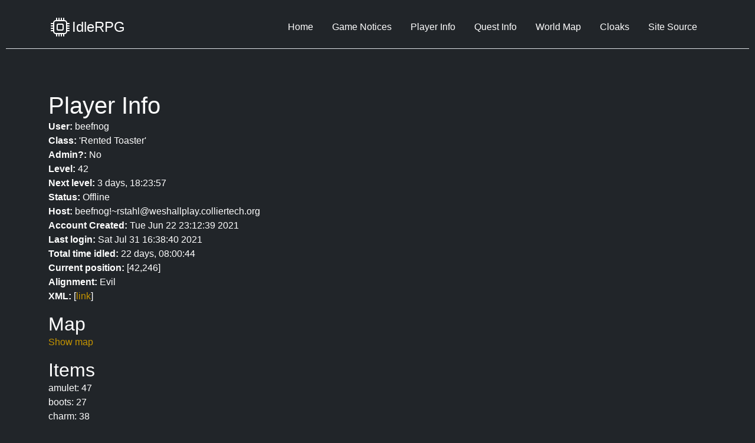

--- FILE ---
content_type: text/html; charset=UTF-8
request_url: https://idlerpg.lolhosting.net/playerview.php?player=beefnog
body_size: 7103
content:
<!DOCTYPE html>
<html lang="en">

<head>
    <meta charset="utf-8">
    <meta name="viewport" content="width=device-width, initial-scale=1">
    <meta http-equiv="x-ua-compatible" content="ie=edge">

    <title>#IdleRPG Idle RPG: Player Info: beefnog</title>
    <meta http-equiv="Content-Type" content="text/html; charset=utf-8" />
    <!-- <link rel="stylesheet" type="text/css" href="https://necolas.github.io/normalize.css/3.0.2/normalize.css"> -->
    <link href="https://cdn.jsdelivr.net/npm/bootstrap@5.0.1/dist/css/bootstrap.min.css" rel="stylesheet" integrity="sha384-+0n0xVW2eSR5OomGNYDnhzAbDsOXxcvSN1TPprVMTNDbiYZCxYbOOl7+AMvyTG2x" crossorigin="anonymous">
    <link rel="stylesheet" type="text/css" href="g7.css" />
    <style type="text/css">
        #map {
            width: 500px;
            height: 500px;
            background-image: url(newmap.png);
        }
        main>.container {
            padding-top: 60px;
        }
        /*.container {
            padding-top: 10px;
        }*/
    </style>
</head>

<body class="bg-dark text-white d-flex flex-column h-100">
    <header class="p-3 d-flex bg-dark text-white flex-wrap  py-3 mb-4 border-bottom">
        <div class="container">
            <div class="d-flex flex-wrap align-items-center justify-content-center justify-content-lg-start">
                <a href="/" class="d-flex align-items-center mb-3 mb-md-0 me-md-auto text-white text-decoration-none">
                    <svg xmlns="http://www.w3.org/2000/svg" width="40" height="32" fill="currentColor" class="bi bi-cpu" viewBox="0 0 16 16">
                        <path d="M5 0a.5.5 0 0 1 .5.5V2h1V.5a.5.5 0 0 1 1 0V2h1V.5a.5.5 0 0 1 1 0V2h1V.5a.5.5 0 0 1 1 0V2A2.5 2.5 0 0 1 14 4.5h1.5a.5.5 0 0 1 0 1H14v1h1.5a.5.5 0 0 1 0 1H14v1h1.5a.5.5 0 0 1 0 1H14v1h1.5a.5.5 0 0 1 0 1H14a2.5 2.5 0 0 1-2.5 2.5v1.5a.5.5 0 0 1-1 0V14h-1v1.5a.5.5 0 0 1-1 0V14h-1v1.5a.5.5 0 0 1-1 0V14h-1v1.5a.5.5 0 0 1-1 0V14A2.5 2.5 0 0 1 2 11.5H.5a.5.5 0 0 1 0-1H2v-1H.5a.5.5 0 0 1 0-1H2v-1H.5a.5.5 0 0 1 0-1H2v-1H.5a.5.5 0 0 1 0-1H2A2.5 2.5 0 0 1 4.5 2V.5A.5.5 0 0 1 5 0zm-.5 3A1.5 1.5 0 0 0 3 4.5v7A1.5 1.5 0 0 0 4.5 13h7a1.5 1.5 0 0 0 1.5-1.5v-7A1.5 1.5 0 0 0 11.5 3h-7zM5 6.5A1.5 1.5 0 0 1 6.5 5h3A1.5 1.5 0 0 1 11 6.5v3A1.5 1.5 0 0 1 9.5 11h-3A1.5 1.5 0 0 1 5 9.5v-3zM6.5 6a.5.5 0 0 0-.5.5v3a.5.5 0 0 0 .5.5h3a.5.5 0 0 0 .5-.5v-3a.5.5 0 0 0-.5-.5h-3z" />
                    </svg>
                    <span class="fs-4">IdleRPG</span>
                </a>

                <ul class="nav nav-pills">
                    <li class="nav-item">
                        <a class="nav-link text-white " href="/">Home</a>
                    </li>
                    <li class="nav-item">
                        <a class="nav-link text-white " href="/notices.php">Game Notices</a>
                    </li>
                    <li class="nav-item">
                        <a class="nav-link text-white " href="/players.php">Player Info</a>
                    </li>
                    <li class="nav-item">
                        <a class="nav-link text-white " href="/quest.php">Quest Info</a>
                    </li>
                    <li class="nav-item">
                        <a class="nav-link text-white " href="/worldmap.php">World Map</a>
                    </li>
                    <li class="nav-item">
                        <a class="nav-link text-white " href="/cloaks.php">Cloaks</a>
                    </li>
                    <li class="nav-item">
                        <a class="nav-link text-white" href="https://github.com/adamus1red/idlerpg-site/">Site Source</a>
                    </li>
                </ul>
            </div>
        </div>
    </header>
    <main class="flex-shrink-0" role="main">
        <div class="py-5 bg-dark text-white">
            <div class="container">
<h1>Player Info</h1>      <p><b>User:</b> beefnog<br />
      <b>Class:</b> 'Rented Toaster'<br />
      <b>Admin?:</b> No<br />
      <b>Level:</b> 42<br />
      <b>Next level:</b> 3 days, 18:23:57<br />
      <b>Status:</b> Offline<br />
      <b>Host:</b> beefnog!~rstahl@weshallplay.colliertech.org<br />
      <b>Account Created:</b> Tue Jun 22 23:12:39 2021<br />
      <b>Last login:</b> Sat Jul 31 16:38:40 2021<br />
      <b>Total time idled:</b> 22 days, 08:00:44<br />
      <b>Current position:</b> [42,246]<br />
      <b>Alignment:</b> Evil<br />
      <b>XML:</b> [<a href="xml.php?player=beefnog">link</a>]</p>
    <h2>Map</h2>
    <p><a href="?player=beefnog&showmap=1">Show map</a></p>

    <h2>Items</h2>
<p>      amulet: 47<br />
<!-- amulet 47  --!>
      boots: 27<br />
<!-- boots 27  --!>
      charm: 38<br />
<!-- charm 38  --!>
      gloves: 20<br />
<!-- gloves 20  --!>
      helm: 40<br />
<!-- helm 40  --!>
      leggings: 37<br />
<!-- leggings 37  --!>
      ring: 46<br />
<!-- ring 46  --!>
      shield: 35<br />
<!-- shield 35  --!>
      tunic: 93 [<font color="#be9256">Res0's Protectorate Plate Mail</font>]<br />
<!-- tunic 93 [<font color="#be9256">Res0's Protectorate Plate Mail</font>]  --!>
      weapon: 53<br />
<!-- weapon 53  --!>
      <br />
      sum: 436<br />
    </p>    <h2>Penalties</h2>
    <p>
      kick: None<br />
      logout: None<br />
      mesg: None<br />
      nick: None<br />
      part: None<br />
      quest: None<br />
      quit: 0 days, 00:55:13<br />
      <br />
      total: 0 days, 00:55:13</p>
<h2>Character Modifiers</h2><p>      [08/05/21 14:22:58] beefnog was visited by a very pretty nymph! This wondrous godsend has accelerated them 0 days, 03:54:08 towards level 42.<br />
      [08/05/21 18:34:52] beefnog set themself on fire. This terrible calamity has slowed them 0 days, 06:59:40 from level 42.<br />
      [08/05/21 23:51:09] beefnog [308/392] has come upon Togra [536/643] and been defeated in combat! 0 days, 05:01:00 is added to beefnog's clock.<br />
      [08/07/21 09:37:23] csc2ya, TimWolla, and Iines [373/1435] have team battled Psilocybe, Reilly, and beefnog [483/1331] and lost! 0 days, 05:40:46 is added to their clocks.<br />
      [08/09/21 04:32:11] beefnog [224/392] has challenged bagels [232/377] in combat and lost! 0 days, 05:56:43 is added to beefnog's clock.<br />
      <br />
      [<a href="/playerview.php?player=beefnog&amp;allmods=1">View all Character Modifiers</a> (65)]
      </p>
                </div>
            </div>
        </main>
        <footer class="footer mt-auto py-3 text-muted">
            <div class="container">
            	<p class="small">Questions? Comments? Suggestions? Bugs?  Send email to jrd-idlerpg at gerdesas dot com or contact Bahhumbug on Libera.Chat in #IdleRPG-Discuss (Please do NOT private message unless the issue is urgent, such as a security matter.)
                37399 hits since Jan 4, 2026                </p>
            </div>
        </footer>

        <script src="https://cdn.jsdelivr.net/npm/bootstrap@5.0.1/dist/js/bootstrap.bundle.min.js" integrity="sha384-gtEjrD/SeCtmISkJkNUaaKMoLD0//ElJ19smozuHV6z3Iehds+3Ulb9Bn9Plx0x4" crossorigin="anonymous"></script>

    </body>
</html>

